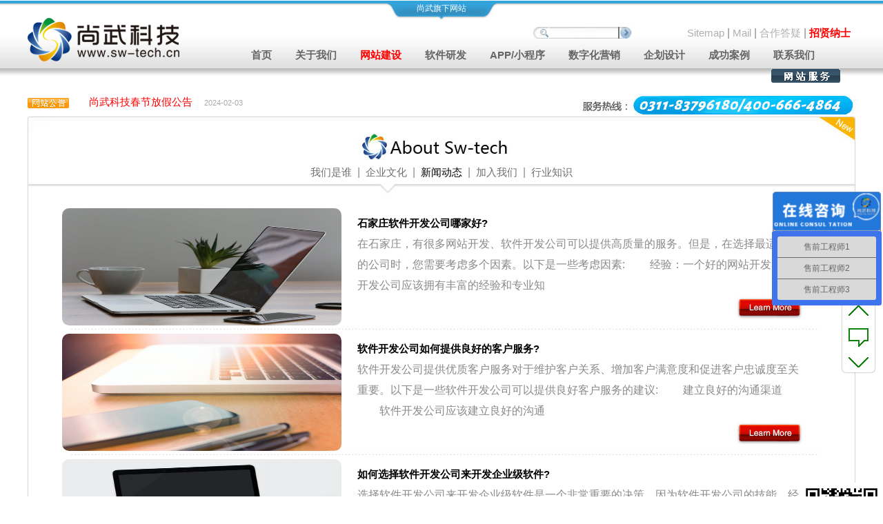

--- FILE ---
content_type: text/html
request_url: https://www.sw-tech.cn/html/list_190_14.html
body_size: 19890
content:
<!DOCTYPE HTML PUBLIC "-//W3C//DTD HTML 4.01 Transitional//EN" "http://www.w3c.org/TR/1999/REC-html401-19991224/loose.dtd">

<HTML><HEAD>
<META http-equiv=Content-Type content="text/html; charset=utf-8">

<TITLE>新闻动态-石家庄网站建设_石家庄软件开发_石家庄网站开发_石家庄做网站_石家庄建网站-尚武科技</TITLE>
<META name="description" content="尚武科技是品牌化,综合化网络服务提供商,河北省科技类中小企业.主要面向京津冀提供网站开发,网站建设,网站优化,软件开发服务,其中尚武科技自主开发的SWCMS,SWSHOP等产品达到了国内先进水平,力求以卓越的产品品质可靠的售后服务打造石家庄网站建设专业品牌.请关注新闻动态">
<META name="keywords" content="石家庄网站建设,网站开发,网站设计,网站制作,新闻动态">

<META content=石家庄网页设计 name=author>
<META content=尚武科技 name=Copyright>
<META content=all name=robots>
<LINK href="/img/gywm/main.css" type=text/css rel=stylesheet>
<LINK href="http://www.sw-tech.cn/favicon.ico" type=image/x-icon rel="shortcut icon">
<script src="/facefiles/jquery-1.2.2.pack.js" type="text/javascript"></script>
<link href="/facefiles/facebox.css" media="screen" rel="stylesheet" type="text/css" />
<script src="/facefiles/facebox.js" type="text/javascript"></script>
<script type="text/javascript"> 
    jQuery(document).ready(function($) {
      $('a[rel*=facebox]').facebox() 
    })
</script>
<script type="text/javascript">
 //<![CDATA[
 var tips; var theTop = 113/*这是默认高度,越大越往下*/; var old = theTop;
 function initFloatTips() {
 tips = document.getElementById('floatTips');
 moveTips();
 };
 function moveTips() {
 var tt=50;
 if (window.innerHeight) {
     pos = window.pageYOffset
 }
 else if (document.documentElement && document.documentElement.scrollTop) {
     pos = document.documentElement.scrollTop
 }
 else if (document.body) {
     pos = document.body.scrollTop;
 }
 pos=pos-tips.offsetTop+theTop;
 pos=tips.offsetTop+pos/10;
 if (pos < theTop) pos = theTop;
 if (pos != old) {
     tips.style.top = pos+"px";
     tt=10;
 }
 old = pos;
 setTimeout(moveTips,tt);
 }
 //!］>
 </script>
<style type="text/css">
 #floatTips{
 position:absolute;
 padding:3px;
 top:130px;
 width:99px;
 height:260px;
 background:url(/img/bg1103.jpg) no-repeat;
 color:white;
 z-index:99999999;
 padding-top:60px;
 padding-left:10px;
 line-height:25px;
 }
 #floatTips a{text-decoration:none; font-size:14px; color:#FFFFFF; font-weight:bold}
 </style>
<script language="JavaScript">
function marleft(){
var llq=screen.width;
var kb=(screen.width-990)/2;
var mleft=llq-kb-20;
mleft=mleft+"px"
document.getElementById("floatTips").style.left=mleft;
}
</script>
<style type="text/css">
*{padding:0;margin:0 auto;}

.go{width:47px;height:106px;background-color:#FFF;position:fixed;_position:absolute;_top:expression(eval(document.documentElement.scrollTop+document.documentElement.clientHeight-this.offsetHeight-(parseInt(this.currentStyle.marginTop,10)||200)-(parseInt(this.currentStyle.marginBottom,10)||0)));right:12px;bottom:25%;border-radius:5px;box-shadow:0 0 2px #6E6E6E}
.go a{background:url(/images/a.png) no-repeat;display:block;text-indent:999em;width:37px;margin:5px;border:0;overflow:hidden;float:left}
.go .top{background-position:0 -33px;height:22px}
.go .feedback{background-position:0 -54px;height:32px}
.go .bottom{background-position:0 -88px;height:22px}
.go .top:hover{background-position:-38px -33px}
.go .feedback:hover{background-position:-38px -54px}
.go .bottom:hover{background-position:-38px -88px}
</style>
<script>
var _hmt = _hmt || [];
(function() {
  var hm = document.createElement("script");
  hm.src = "https://hm.baidu.com/hm.js?198642540d02869e18298da08759eb5c";
  var s = document.getElementsByTagName("script")[0]; 
  s.parentNode.insertBefore(hm, s);
})();
</script>
<STYLE type=text/css>.STYLE1 {
	COLOR: #0090c7
}
.STYLE2 {
	COLOR: #7d7d7d
}#lay_child_menu5{width:500px;}
</STYLE>

<META content="MSHTML 6.00.2900.5848" name=GENERATOR></HEAD>
<BODY  onLoad="initFloatTips();marleft()">
<!--<div id="floatTips">
 <a href="/html/ymzc.html" >1.域名注册</a><br>
 <a href="/html/xnzj.html" >2.虚拟主机</a><br>
 <a href="/html/qyyx.html" >3.企业邮局</a><br>
 <a href="/html/wzjs.html" >4.网站建设</a><br>
 <a href="/html/360view.html" >5.360°全景</a><br>
 <a href="/html/tel400.html" >6.400电话</a><br>
 <a href="/html/sms.html" >7.短信平台</a>
</div>-->
<div style="z-index: 10000; position: fixed; WIDTH: 130px; HEIGHT: 144px; TOp: 700px; RIGHT: 0px;margin-right: -10px;">
    <img src="/img/getqrcode.jpg" width="120px" />
   </div> 
   <link rel="shortcut icon" href="http://www.sw-tech.cn/favicon.ico" /> 
   <!-- //先载入jquery --> 
   <script type="text/javascript" src="/jquery.js"></script> 
   <!-- //再载入lazyload --> 
   <script type="text/javascript" src="/jquery.lazyload.js"></script> 
   <script type="text/javascript">
     jQuery(document).ready(
     function($){
     $("img").lazyload({
          placeholder : "/grey.gif", //加载图片前的占位图片
          effect      : "fadeIn" //加载图片使用的效果(淡入)
     });
     });
     </script> 
   <style type="text/css">
     a { FONT-SIZE: 15px !important; COLOR: #696969; TEXT-DECORaTION: none }
     .QQbox {
          RIGHT: 0px; width: 178px; position: absolute; top: 200px
     }
     #divQQbox{
         top: 200px
     }
     .QQbox .press {
         RIGHT: 0px; width: 33px; CURSOR: pointer; BORDER-TOp-style: none; BORDER-RIGHT-style: none; BORDER-LEFT-style: none; position:
     absolute; HEIGHT: 160px; BORDER-BOTTOM-style: none
     }
     .QQbox .Qlist {
         background: url(/images/qq/qq_listbg.gif) repeat-y -155px 0px; LEFT: 0px; width: 145px; position: absolute
     }
     .QQbox .Qlist .t {
         FONT-SIZE: 1px; float: right; width: 145px; HEIGHT: 6px
     }
     .QQbox .Qlist .b {
         FONT-SIZE: 1px; float: right; width: 145px; HEIGHT: 6px
     }
     .QQbox .Qlist .t {
         background: url(/images/qq/qq_listbg.gif) no-repeat left 50%
     }
     .QQbox .Qlist .b {
         background: url(/images/qq/qq_listbg.gif) no-repeat right 50%
     }
     .QQbox .Qlist .con {
         background: #fff; MaRGIN: 0px auto; width: 90%
     }
     .QQbox .Qlist .con H2 {
         BORDER-RIGHT: #3a708d 1px solid; BORDER-top: #3a708d 1px solid; background: url(/images/qq/qq_listbg.gif) repeat-y 
 -163px
     0px; FONT: bold 12px/22px "宋体"; BORDER-LEFT: #3a708d
     1px solid; COLOR: #fff; BORDER-BOTTOM: #3a708d 1px solid; HEIGHT: 22px; TEXT-aliGN: center
     }
     .QQbox .Qlist .con ul {
     }
     .QQbox .Qlist .con ul li {
         paDDING-RIGHT: 0px; paDDING-LEFT: 8px; background: #ffffff; paDDING-BOTTOM: 0px; paDDING-top: 5px; HEIGHT: 20px
     }
     .QQbox .Qlist .con ul li.odd {
         background: #fff
     }
     </style> 
   <script>
     document.write("<div class='QQbox' id='divQQbox' >");
     document.write("<div class='Qlist' id='divOnline' onmouseout='hideMsgBox(event);' style='display : none;'>");
     document.write("<div class='t'></div>");
     document.write("<div class='con'>");
     document.write("<h2>在线客服</h2>");
     document.write("<ul>");
     document.write("<li class=odd><a href='http://wpa.qq.com/msgrd?v=3&uin=1756486192&site=qq&menu=yes' target='_blank'><img src='
     http://wpa.qq.com/pa?p=1:2920427581:4'  border='0' alt='QQ' />售前咨询</a></li>");
     document.write("<li class=odd><a href='http://wpa.qq.com/msgrd?v=3&uin=1756486192&site=qq&menu=yes' target='_blank'><img src='
     http://wpa.qq.com/pa?p=1:1271247048:4'  border='0' alt='QQ' />售前咨询</a></li>");
     document.write("<li class=odd><a href='http://wpa.qq.com/msgrd?v=3&amp;uin=894689574&amp;site=qq&amp;menu=yes' target='_blank'><img 
 src='
     http://wpa.qq.com/pa?p=1:894689574:4'  border='0' alt='QQ' />技术支持</a></li>");
     document.write("<li class=odd><a href='http://wpa.qq.com/msgrd?v=3&amp;uin=1296180296&amp;site=qq&amp;menu=yes' target='_blank'><img 
 src='
     http://wpa.qq.com/pa?p=1:1296180296:4'  border='0' alt='QQ'/>美工支持</a></li>");
     document.write("<li><a href='http://wpa.qq.com/msgrd?v=3&amp;uin=894689574&amp;site=qq&amp;menu=yes' target='_blank'><img src='
     http://wpa.qq.com/pa?p=1:894689574:4'  border='0' alt='QQ' />售后服务</a><br></li>");
     document.write("<li style='height:10px;'></li>");
     document.write("</ul>");
     document.write("</div>");
     document.write("<div class='b'></div>");
     document.write("</div>");
     document.write("<div id='divMenu' onmouseover='OnlineOver();'><img src='/images/qq/qq_1.png' class='press' alt='QQ客服热线'>
 </div>");
     document.write("</div>");
     //<![CDaTa[
     var tips1; var theTop = 113/*这是默认高度,越大越往下*/; var old = theTop;
     function initFloatTips1() {
     tips1 = document.getElementById('divQQbox');
     moveTips1();
     };
     function moveTips1() {
     var tt=55;
     if (window.innerHeight) {
     pos = window.pageYOffset
     }
     else if (document.documentElement && document.documentElement.scrollTop) {
     pos = document.documentElement.scrollTop
     }
     else if (document.body) {
     pos = document.body.scrollTop;
     }
     pos=pos-tips1.offsetTop+theTop;
     pos=tips1.offsetTop+pos/10;
     if (pos < theTop) pos = theTop;
     if (pos != old) {
     tips1.style.top = pos+"px";
     tt=100;
     //alert(tips.style.top);
     }
     old = pos;
     setTimeout(moveTips1,tt);
     }
     //!]]>
     initFloatTips1();
     function OnlineOver(){
     document.getElementById("divMenu").style.display = "none";
     document.getElementById("divOnline").style.display = "block";
     document.getElementById("divQQbox").style.width = "145px";
     }
     function OnlineOut(){
     document.getElementById("divMenu").style.display = "block";
     document.getElementById("divOnline").style.display = "none";
     }
     function hideMsgBox(theEvent){ //theEvent用来传入事件，Firefox的方式
     　 if (theEvent){
     　 var browser=navigator.useragent; //取得浏览器属性
     　 if (browser.indexOf("Firefox")>0){ //如果是Firefox
     　　 if (document.getElementById('divOnline').contains(theEvent.relatedTarget)) { //如果是子元素
     　　 return; //结束函式
     }
     }
     if (browser.indexOf("MSIE")>0){ //如果是IE
     if (document.getElementById('divOnline').contains(event.toElement)) { //如果是子元素
     return; //结束函式
     }
     }
     }document.getElementById("divMenu").style.display = "block";
     document.getElementById("divOnline").style.display = "none";
     }
     </script> 
   <style type="text/css">
     .style1 {
         COLOR: #0090c7
     }
     .style2 {
         COLOR: #7d7d7d
     }
     #personal_news_middle {
         float: left; width: 468px
     }
     #personal_news_middle div {
         float: left; MaRGIN-LEFT: 10px; OVERFLOW: hidden; width: 460px; HEIGHT: 27px; TEXT-aliGN: left
     }
     #personal_news_middle span {
         liNE-HEIGHT: 27px
     }
     #personal_news_right {
         float: left; width: 115px; paDDING-top: 5px
     }
     #personal_news_middle span {
         paDDING-LEFT: 5px
     }
     .font_black {
         COLOR: #000000
     }
     .font_black1 {
         COLOR: #828282
     }
     a {
         FONT-SIZE: 14px;
         COLOR: #696969;
         TEXT-DECORaTION: none;
     }
     a.font_black:link {
         COLOR: #000000
     }
     a.font_black:hover {
         COLOR: #000000
     }
     a.font_black:active {
         COLOR: #000000
     }
     a.font_black:visited {
         COLOR: #000000
     }
     .font_grey_rq {
         FONT-SIZE: 11px; COLOR: #a8a8a8
     }
     .font_red {
         COLOR: #FF0000
     }
     a.font_red:link {
         COLOR: #FF0000
     }
     a.font_red:hover {
         COLOR: #FF0000
     }
     a.font_red:active {
         COLOR: #FF0000
     }
     a.font_red:visited {
         COLOR: #FF0000
     }
     #NewsBar {
         CLEaR: both; background: url(/img/newsbarbg.gif) no-repeat; width: 983px; HEIGHT: 45px
     }
     #leftTitls {
         paDDING-LEFT: 13px; float: left; width: 153px; COLOR: #000; liNE-HEIGHT: 14px; paDDING-top: 13px; HEIGHT: 14px; TEXT-aliGN: left
     }
     .IndexNewsMore {
         paDDING-RIGHT: 20px; float: right; width: 60px; paDDING-top: 10px
     }
     #rightTitls {
         float: right; width: 200px; position: relative; TEXT-aliGN: right
     }
     #rightTitls ul {
         paDDING-RIGHT: 0px; paDDING-LEFT: 0px; paDDING-BOTTOM: 0px; MaRGIN: 0px; paDDING-top: 0px; TEXT-aliGN: center
     }
     #rightTitls li {
         float: left; MaRGIN: 6px 5px 0px 0px; width: 50px; CURSOR: pointer; liST-style-TYpE: none; HEIGHT: 38px; TEXT-aliGN: center
     }
     #rightTitls li a {
         display: block; z-index: 10; OVERFLOW: hidden; COLOR: #333333; paDDING-top: 5px; position: relative
     }
     #rightTitls li a:hover {
         display: block; FONT-WEIGHT: bold; FONT-SIZE: 14px; z-index: 10; OVERFLOW: hidden; COLOR: #ffffff; paDDING-top: 5px; position:
     relative
     }
     #rightTitls li a.current {
         display: block; FONT-WEIGHT: bold; FONT-SIZE: 14px; z-index: 10; OVERFLOW: hidden; COLOR: #ffffff; paDDING-top: 5px; position:
     relative
     }
     #rightTitls li.background {
         z-index: 8; background: url(/img/flagbg--.gif) no-repeat; VISIBIliTY: hidden; width: 25px; position: absolute; 
 HEIGHT:
     38px
     }
     #rightTitls li.background .left {
         display: none
     }
     #NewsConts {
         CLEaR: both; width: 980px; height:200px; border-bottom:1px solid #ccc;
     }
     #LeftConts {
         float: left; width: 450px; TEXT-aliGN: left
     }
     #LeftNewpic {
         paDDING-LEFT: 15px; float: left; width: 150px; paDDING-top: 21px
     }
     #LeftNewConts {
         MaRGIN-top: 21px; float: left; MaRGIN-LEFT: 10px; width: 250px
     }
     .b {
         FONT-WEIGHT: bold
     }
     .carygray {
         COLOR: #d1d1d1
     }
     .IndexN1 {
         liNE-HEIGHT: 13px; paDDING-top: 2px; HEIGHT: 13px
     }
     .IndexN2 {
         paDDING-BOTTOM: 13px; COLOR: #999999; liNE-HEIGHT: 15px; paDDING-top: 10px
     }
     .IndexN3 {
         CLEaR: both; width: 10px; liNE-HEIGHT: 12px; HEIGHT: 12px
     }
     .imgmiddle {
         VERTICaL-aliGN: middle
     }
     .imgpb1 {
         paDDING-BOTTOM: 1px
     }
     .readmore {
         FONT-WEIGHT: bold; FONT-SIZE: 10px; COLOR: #bdbdbd; FONT-FaMILY: arial, Helvetica, sans-serif
     }
     #NewsSpear {
         MaRGIN-top: 15px; float: left; width: 5px
     }
     #NewsSpear1 {
         MaRGIN-top: 5px; float: left; width: 130px
     }
     #NewsList {
          float: left; width: 305px; TEXT-aliGN: left; padding-left:0px;
     }
     #NewsList ul {
         MaRGIN-top: 21px; MaRGIN-LEFT: 0px; width: 287px; TEXT-aliGN: left
     }
     #NewsList li {
         CLEaR: both; width: 287px; liST-style-TYpE: none
     }
     #NewsList li div.pic {
         paDDING-RIGHT: 11px; float: left; width: 45px
     }
     #NewsList li div.titls {
         float: left; width: 215px; TEXT-aliGN: left
     }
     #NewsList li div.btitls {
         CLEaR: both; liNE-HEIGHT: 14px; HEIGHT: 14px; TEXT-aliGN: left
     }
     #NewsList li div.stitls {
         CLEaR: both; liNE-HEIGHT: 14px; HEIGHT: 14px; TEXT-aliGN: left
     }
     .IndexNews1page {
         display: block; HEIGHT: 182px
     }
     .IndexNews2page {
         display: none; HEIGHT: 182px
     }
     .IndexNewsSpec {
         CLEaR: both; width: 10px; liNE-HEIGHT: 15px; HEIGHT: 15px
     }
     #top_en {
         MaRGIN: 0px auto; width: 850px; TEXT-aliGN: left
     }
     #top_dir_bg {
         width: 890px; HEIGHT: 34px
     }
     #top_dir_bg ul {
         MaRGIN-top: 5px
     }
     #top_dir_bg img {
         MaRGIN-RIGHT: 5px
     }
     .li_showhide_grey {
          COLOR: #454545;  liST-style-TYpE: none; line-height:25px;
     }
     .span_blue_jt {
         FONT-WEIGHT: bold; FONT-SIZE: 12px; MaRGIN-LEFT: 25px; COLOR: #0182c3; MaRGIN-RIGHT: 10px
     }
     .a_grey {
         COLOR: #a7a7a7
     }
     .a_grey2 {
         COLOR: #454545
     }
     a.a_grey2:link {
         COLOR: #454545
     }
     a.a_grey2:hover {
         COLOR: #454545
     }
     a.a_grey2:active {
         COLOR: #454545
     }
     a.a_grey2:visited {
         COLOR: #454545
     }
     #lay_showhide_pic {
         float: right; MaRGIN: 5px 5px 5px auto; width: 141px; TEXT-aliGN: right
     }
     #lay_showhide_pic img {
         MaRGIN-top: 5px
     }
     .span_boder_menu {
         paDDING-RIGHT: 28px;MaRGIN-top: 5px; paDDING-LEFT: 26px; FONT-WEIGHT: bold; FONT-SIZE: 13px; background: #ffffff; border: 
 #cacaca 1px
     solid;border-bottom:none; COLOR: #0182c3; liNE-HEIGHT:
     24px; WHITE-SpaCE: nowrap; HEIGHT: 27px;
     }
     .font_blue31 {
         COLOR: #0182c3
     }
     a.font_blue31:link {
         COLOR: #0182c3
     }
     a.font_blue31:hover {
         COLOR: #c09914; TEXT-DECORaTION: underline
     }
     a.font_blue31:active {
         COLOR: #c09914; TEXT-DECORaTION: underline
     }
     a.font_blue31:visited {
         COLOR: #0182c3
     }
     .span_menu_font_white {
         paDDING-RIGHT: 8px; paDDING-LEFT: 26px; FONT-WEIGHT: bold; FONT-SIZE: 14px; COLOR: #ffffff; liNE-HEIGHT: 30px; HEIGHT: 30px;
     }
     .span_menu_noboder {
         paDDING-RIGHT: 8px; paDDING-LEFT: 26px; FONT-WEIGHT: bold; FONT-SIZE: 15px; COLOR: #656565; liNE-HEIGHT: 30px; WHITE-SpaCE: 
 nowrap;
     HEIGHT: 30px
     }
     .span_menu_noboder a{color: #656565}
     .span_menu_noboder a:hover{color: #0182C3}
     .span_menu_noboder a:link {color: #656565}
     #lay_menu_right {
         float: right; width: 100px; MaRGIN-RIGHT: 5px
     }
     #lay_sign {
         width: 100px; TEXT-aliGN: left; padding-top:5px
     }
     #lay_sign H1 {
         FONT-WEIGHT: bold; FONT-SIZE: 18px; MaRGIN: 15px; COLOR: #ffffff
     }
     #lay_sign p {
         MaRGIN: 5px auto 2px 8px
     }
     .p_black {
         paDDING-LEFT: 15px; FONT-WEIGHT: bold; FONT-SIZE: 14px; COLOR: #000000; liNE-HEIGHT: 30px
     }
     #lay_sign ul {
         MaRGIN-top: 5px; MaRGIN-LEFT: 20px; COLOR: #a7a7a7; HEIGHT: 25px
     }
     .span_left {
         paDDING-LEFT: 15px; float: left
     }
     .span_left {
         paDDING-LEFT: 10px; float: left; COLOR: #a7a7a7; liNE-HEIGHT: 15px; MaRGIN-RIGHT: 30px; liST-style-TYpE: none
     }
     .span_middle {
         paDDING-LEFT: 10px; float: left; COLOR: #a7a7a7; liNE-HEIGHT: 15px; liST-style-TYpE: none
     }
     .span_right {
         paDDING-RIGHT: 5px; float: right
     }
     .span_right {
         paDDING-LEFT: 10px; float: right; COLOR: #a7a7a7; liNE-HEIGHT: 15px; MaRGIN-RIGHT: 10px; liST-style-TYpE: none
     }
     ul {
         BORDER-RIGHT: 0px; paDDING-RIGHT: 0px; BORDER-top: 0px; paDDING-LEFT: 0px; paDDING-BOTTOM: 0px; MaRGIN: 0px; BORDER-LEFT: 0px;
     paDDING-top: 0px; BORDER-BOTTOM: 0px
     }
     </style> 
   <!-- 顶部收缩代码 开始 --> 
   <div class="tog_contact"> 
    <div class="t_con_box"> 
     <div class="drift_left"> 
      <p><img src="/img/topclick/top_logo.gif" /></p> 
      <p class="f-yh">尚武科技——负责任的企业公民</p> 
 
      <div class="clear"></div> 
      <p></p> 
     </div> 
     <div class="phone"> 
      <dl class="svqx"> 
       <dd> 
        <div>
         <a class="a1" href="http://www.sw-tech.cn/" target="_blank" title="尚武科技">SW-TECH<br /> <strong style="font-size: 19px;">主 
 站</strong></a>
        </div> 
       </dd> 
       <dd> 
        <div>
         <a class="a7" href="http://www.swootech.com/" target="_blank" title="尚app" rel="nofollow">SW-TECH<br /> <strong style="font-
 size: 19px;">尚app</strong></a>
        </div> 
       </dd> 
       <dd> 
        <div>
         <a class="a3" href="https://www.spinpai.com/" target="_blank" title="尚品牌" rel="nofollow">SW-TECH<br /> <strong style="font-
 size: 19px;">尚品牌</strong></a>
        </div> 
       </dd> 
       <dd> 
        <div>
         <a class="a2" href="https://www.reyxin.com/" target="_blank" title="睿新" rel="nofollow">SW-TECH<br /> <strong style="font-size: 
 19px;">睿 新</strong></a>
        </div> 
       </dd> 
 
      </dl> 
      <dl class="zxkff"> 
       <dd style="width:204px;"> 
        <div>
         <img src="/img/topclick/icon_phone.gif" alt="电话" /> 
         <h3 class="f-yh">电话咨询</h3> 
         <span>pHONE CONSulTING</span>
        </div> 
        <p>0311-83796180</p> 
       </dd> 
       <dd> 
        <div>
         <img src="/img/topclick/icon_consult.gif" class="consult_img" alt="QQ" /> 
         <h3 class="f-yh">在线咨询</h3> 
         <span>ONliNE CONSulTING</span>
        </div> 
        <a href="https://affim.baidu.com/unique_2925330/chat?siteId=10439675&userId=2925330&siteToken=198642540d02869e18298da08759eb5c" class="online bdsq" target="_blank"><q 
 style="letter-spacing: -2px;" class="f-yh">百度商桥 </q></a>
      
       </dd> 
       
      </dl> 
     </div> 
     <div class="map">
      <img src="/img/topclick/map.gif" alt="科技以人为本" />
     </div> 
    </div> 
   </div>
   <div class="tog png" id="tog">
    <span class="png">尚武旗下网站</span>
   </div> 
   <!-- 顶部收缩代码 结束 --> 
   <link href="/img/topclick/resetk.css" rel="stylesheet" type="text/css" /> 
   <!--link href="/img/topclick/resetk.css" rel="stylesheet" type="text/css"--> 
   <script type="text/javascript" src="/img/topclick/lrtk.js"></script> 
   <table border="0" cellspacing="0" cellpadding="0" width="100%"> 
    <tbody>
     <tr> 
      <td>
       <table style="margin:0 auto;" border="0" cellspacing="0" cellpadding="0" width="1200" align="center"> 
        <tbody> 
         <tr> 
          <td onmousemove="tochangebg(-1)" valign="top" width="200"><a href="/" name="gotop" style=""><img style="margin-top:-15px;" 
 alt="尚武科技" src="/img/logo.png" width="220" /></a></td> 
          <td width="780">
           <table border="0" cellspacing="0" cellpadding="0" width="100%"> 
            <tbody> 
             <tr> 
              <td onmousemove="tochangebg(-1)" style="liNE-HEIGHT: 14px; paDDING-RIGHT: 5px; COLOR: #c8c8c8" height="35" valign="bottom" 
 align="right">
               <table align="right"> 
                <tbody> 
                 <tr> 
                  <td style="line-height:15px;" align="right" width="300" height="16"><input name="m" value="1" type="hidden" />
                   <table width="132" border="0" align="center" cellspacing="0" cellpadding="0"> 
                    <form id="SearchForm" name="SearchForm" method="get" action="/plus/sousuo/"></form> 
                    <tbody>
                     <tr> 
                      <input name="m" value="1" type="hidden" /> 
                      <td align="left" cellspacing="0" cellpadding="0" border="0" style="line-height:12px;"><img style="min-
     width:22px; height:17px;" height="17" src="/img/s1.jpg" alt="搜索图标" /></td> 
                      <td align="left" style="BORDER-RIGHT: 0px; paDDING-RIGHT: 0px; BORDER-top: 0px; paDDING-LEFT: 0px; paDDING-
     BOTTOM: 0px; MaRGIN: 0px; BORDER-LEFT: 0px; paDDING-top:
     0px; BORDER-BOTTOM: 0px"><input style=" font-size:13px; width:100px; background:url(/img/s2.jpg);height:17px; BORDER-
 RIGHT: 0px;
     paDDING-RIGHT: 0px; BORDER-top: 0px; paDDING-LEFT: 0px;
     paDDING-BOTTOM: 0px;  BORDER-LEFT: 0px;paDDING-top: 0px; BORDER-BOTTOM: 0px " name="Key" type="text" onfocus="this.select();" />
 </td> 
                      <td align="left" cellspacing="0" cellpadding="0" border="0" style="line-height:12px;"><input style="BORDER-
     RIGHT: 0px; paDDING-RIGHT: 0px; BORDER-top: 0px; paDDING-LEFT:
     0px; paDDING-BOTTOM: 0px; MaRGIN: 0px; BORDER-LEFT: 0px; paDDING-top: 0px; BORDER-BOTTOM: 0px; height:17px" type="image" src="
     /img/s3.jpg" alt="右键小图标" name="Submit1" /></td> 
                     </tr>  
                    </tbody>
                   </table></td> 
                  <td align="left"> 
                   <!--a class="top2" href="/">Home</a> <span>|</span--> <a class="top2" href="
 /html/sitemap.html">Sitemap</a> <span>|</span> <a class="top2" href="/html/mail.html">Mail</a> <span>|</span> <a 
 class="top2" href="/html/dy.html">合作答疑</a> <span>|</span> 
                   <!--a class="top2" href="/blog2">尚武成长</a> <span>|</span--> <a class="top2" href="/html/jrwm.html" 
 style="color:red;font-weight:bold;">招贤纳士</a></td> 
                 </tr> 
                </tbody> 
               </table></td> 
             </tr> 
             <tr>
              <td height="34" valign="center"> 
               <div id="top_en"> 
                <script type="text/javascript">
         var curnode=9;
         var curxz=1;
             function tochangebg(index)
             {
                 for(var i =0; i < curnode+1; i++)
                 {
                     var objlay=eval('lay_child_menu'+ i);
                     var objimg=eval('img_menu'+ i);
                     if(i != 0)
                     {var objlay2=eval('lay_child_span'+i);}
                     if(i == index)
                     {
                         objlay.style.display='inline';
                         if(i != 0){objlay2.style.display='inline';}
                         else{objimg.style.display='none';}
                     }
                     else
                     {
                         objlay.style.display='none';
                         if(i != 0){objlay2.style.display='none';}
                         else{objimg.style.display='inline';}
                     }
                 }
             }
             function changewz()
             {
                 var CurUrl = document.URL;
                 var s = CurUrl.indexOf("ft.");
                 if (s < 0) {
                     // 如果是在简体版页面则显示进入繁体版的链接
                     document.write("<a href='ht"+"tp://ft.sdb.com.cn' target='_blank'>繁体</a>");
                 } else {
                     // 如果是在繁体版页面则显示进入简体版的链接
                     document.write("<a href='ht"+"tp://www.sdb.com.cn' target='_blank'>简体</a>");
                 }
             }
             function tochangefont()
             {
                 if(document.searchForm.queryString.value=='Keyword')
                 {
                     document.searchForm.queryString.value="";
                 }
             }
             function toSearch()
             {
                 if (document.searchForm.queryString.value == "")
                 {
                     alert("please enter keyword！");
                     document.searchForm.queryString.focus();
                     return false;
                 }
                 return true;
             }
             function changecolor1()
             {
             for(var i =1; i < curnode+1; i++)
             {
               var obj=eval('font_'+ i);
              obj.style.color='#c09914';
              obj.style.color='#c09914';
             }
             }
             function changecolor2()
             {
              for(var i =1; i < curnode+1; i++)
             {
               var obj=eval('font_'+ i);
              obj.style.color='#0182c3';
              obj.style.color='#0182c3';
              }
             }
             </script> 
                <div onmousemove="javascript:tochangebg(-1)" id="lay_top"> 
                </div> 
                <div id="top_dir_bg" style="background: url(/website/frame/decoration/english/images/top_dirbg.gif)"> 
                 <style>
       #lay_child_menu1, #lay_child_menu5, #lay_child_menu6 {BORDER: #cacaca 0px solid;DISpLaY: none;pOSITION: absolute;TOp: 32px;WIDTH: 
 0px;Z-
     INDEX: 0;}
       #lay_child_menu7, #lay_child_menu2, #lay_child_menu3, #lay_child_menu4, #lay_child_menu5,#lay_child_menu9 {BORDER: #cacaca 1px 
 solid;DISpLaY: none;pOSITION:
     absolute;TOp:
     32px;}
       #lay_child_menu7 {WIDTH:510px;}
       #lay_child_menu9 {WIDTH:510px;}
       #lay_child_menu2 {WIDTH:590px;}
       #lay_child_menu3 {WIDTH:530px;}
       #lay_child_span5 {WIDTH:108px;}
 
       #lay_child_menu4 {WIDTH:490px;}
   #lay_child_menu5 {WIDTH:560px;}
       #lay_child_menu0 {DISpLaY: none;z-index: 2;WIDTH: 100px;pOSITION: absolute;TOp: 30px;HEIGHT: 250px;}
       #top_dir_bg .p_black{background: url(/img/sign_botton_bg.gif) no-repeat; HEIGHT: 28px;}
       
 #lay_child_span1,#lay_child_span2,#lay_child_span3,#lay_child_span4,#lay_child_span5,#lay_child_span6,#lay_child_span7,#lay_child_span9{
 DISpLaY: none; Z-
     INDEX: 2; pOSITION: absolute; TOp: 0px; HEIGHT: 27px;}
       </style> 
                 <div style="float: left"> 
                  <div id="lay_child_menu1"> 
                   <div id="lay_showhide_pic" style="margin-top: 5px; float: right"></div> 
                  </div> 
                  <div id="lay_child_span1"></div> 
                  <span class="span_menu_noboder" onmousemove="tochangebg(1)" id="span_menu1"><a style="FONT-SIZE: 14px;  text-
 decoration:none" href="/" title="尚武科技首页">首页</a></span>
                  <span id="img_menu1"> </span>
                 </div> 
                 <div style="float: left;position: relative;z-index: 100;"> 
                  <div id="lay_child_menu7" style="background: url(/img/top_child_bg.gif) repeat-x left bottom;"> 
                   <ul style="float: left"> 
                    <li class="li_showhide_grey"><span class="span_blue_jt">&gt;</span><a class="a_grey2" href="
 /html/gywm.html" title="关于尚武科技
     网站建设">关于我们 aboutus</a></li> 
                    <li class="li_showhide_grey"><span class="span_blue_jt">&gt;</span><a href="/html/qywh.html" title="石家
 庄网站建设_尚武科技企
     业文化">企业文化 Culture</a></li> 
                    <li class="li_showhide_grey"><span class="span_blue_jt">&gt;</span><a class="a_grey2" href="
 /html/jrwm.html" title="加入尚武科技
     网站制作">加入我们 Join Us</a> </li> 
                    <li class="li_showhide_grey"><span class="span_blue_jt">&gt;</span><a class="a_grey2" href="
 /html/list_54.html" title="尚武科技
     网站开发_新闻动态">新闻动态 News</a></li> 
                    <li class="li_showhide_grey"> <a class="a_grey2" href="/html/list_62.html" title="尚武科技网站开发_新闻动态" style=" 
 margin-left:32px;"><span style="font-weight:bold;COLOR:
     #0182c3;font-size:18px; margin-right: 5px;">&middot;</span>新闻中心</a> <a class="a_grey2" href="/html/list_63.html" title="尚武科技
 网站开发_新闻动态" style=" margin-left: 5px;"><span style="font-weight:bold;COLOR:
     #0182c3;font-size:18px; margin-right: 5px;">&middot;</span>网站公告</a> <a class="a_grey2" href="/html/list_190.html" title="尚武科技
 网站开发_新闻动态" style="  margin-left: 5px;"><span style="font-weight:bold;COLOR: #0182c3;font-size:18px; margin-right: 5px;">&middot;</span>软件开发要点</a> </li> 
                    <li class="li_showhide_grey"><span class="span_blue_jt">&gt;</span><a class="a_grey2" href="
 /html/list_69.html" title="尚武科技
     网站建设_行业知识">行业知识 Knowledge</a> </li> 
                   </ul> 
                   <div id="lay_showhide_pic" style="margin-top: 5px; float: right">
                    <img src="/img/a1.jpg" />
                   </div> 
                  </div> 
                  <div id="lay_child_span7"> 
                   <p class="span_boder_menu"><a class="font_blue31" onmousemove="changecolor1()" id="font_2" onmouseout="changecolor2()" 
 href="/html/gywm.html" title="关于尚武科技网站建设">关于我们</a> </p> 
                  </div> 
                  <span class="span_menu_noboder" onmousemove="tochangebg(7)" id="span_menu7">关于我们</span>
                  <span id="img_menu7"></span>
                 </div> 
                 <div style="float: left;position: relative;z-index: 100;"> 
                  <div id="lay_child_menu2" style="background:#fff url(/img/top_child_bg.gif) repeat-x left bottom;"> 
                   <ul style="float: left"> 
                     <li class="li_showhide_grey"><span class="span_blue_jt">&gt;</span>
                         <a class="a_grey2" href="/html/wzjsx.html">网站建设导航 Website 
 Navigation</a>
                     </li>
                     
                     <li class="li_showhide_grey"><span class="span_blue_jt">&gt;</span>
                         <a class="a_grey2" href="http://swmob.com/">HTML5全平台自适应网站 <em>(推荐)</em>The 
 adaptive</a>
                     </li>
                     <li class="li_showhide_grey"><span class="span_blue_jt">&gt;</span>
                         <a class="a_grey2" href="/zt/swzt/">营销型企业网站 Marketing company website</a>
                     </li>

                    <li class="li_showhide_grey"><span class="span_blue_jt">&gt;</span><a class="a_grey2" href="/html/zfwz.html">政府及事业单位网站系统 Government and business units</a> </li> 
                    <li class="li_showhide_grey"><span class="span_blue_jt">&gt;</span><a class="a_grey2" href="/html/mhwz.html">门户型网站建设 The portal</a> </li> 
                    <li class="li_showhide_grey"><span class="span_blue_jt">&gt;</span><a class="a_grey2" href="/html/scwz.html">商城网站建设 The Mall</a> </li> 
                   </ul> 
                   <div id="lay_showhide_pic" style="margin-top: 5px; float: right">
                    <img src="/img/a2.jpg" />
                   </div> 
                  </div> 
                  <div id="lay_child_span2"> 
                   <p class="span_boder_menu"><a class="font_red" onmousemove="changecolor1()" id="font_2" onmouseout="changecolor2()" 
 href="
     /html/wzjsx.html" title="尚武科技网站建设">网站建设</a> </p> 
                  </div> 
                  <span style="color:#F00" class="span_menu_noboder" onmousemove="tochangebg(2)" id="span_menu2">网站建设</span>
                  <span id="img_menu2"></span>
                 </div> 
                 <div style="float: left;position: relative;z-index: 100;"> 
                  <div id="lay_child_menu3" style="background: url(/img/top_child_bg.gif) repeat-x left bottom;"> 
                   <ul style="float: left"> 
                    <li class="li_showhide_grey"><span class="span_blue_jt">&gt;</span><a class="a_grey2" href="
 /html/rjyfx.html">软件研发导航 Software development Nav</a></li> 
                    
 
 
                    <li class="li_showhide_grey"><span class="span_blue_jt">&gt;</span><a class="a_grey2" href="/zt/swztwxyx/" 
 target="_blank">微信二次 开发 WeChat secondary development</a></li> 
                    <li class="li_showhide_grey"><span class="span_blue_jt">&gt;</span><a class="a_grey2" href="
 /html/cmsxt.html">CMS系统 CMS System</a></li> 
                    <li class="li_showhide_grey"><span class="span_blue_jt">&gt;</span><a class="a_grey2" href="
 /html/oa.html">Oa系统 Oa System</a> </li> 
                    <li class="li_showhide_grey"><span class="span_blue_jt">&gt;</span><a class="a_grey2" href="
 /html/erpxt.html">ERp系统 ERp System</a></li> 
                    <li class="li_showhide_grey"><span class="span_blue_jt">&gt;</span><a class="a_grey2" href="
 /html/cpmxt.html">CRM系统 CRM System</a></li> 
                   </ul> 
                   <div id="lay_showhide_pic" style="margin-top: 5px; float: right">
                    <img src="/img/a3.jpg" />
                   </div> 
                  </div> 
                  <div id="lay_child_span3"> 
                   <p class="span_boder_menu"><a class="font_blue31" onmousemove="changecolor1()" id="font_3" onmouseout="changecolor2()" 
 href="/html/rjyfx.html" title="尚武科技_网站开发">软件研发</a> </p> 
                  </div> 
                  <span class="span_menu_noboder" onmousemove="tochangebg(3)" id="span_menu3">软件研发</span> 
                  <span id="img_menu3"></span> 
                 </div> 
                 <div style="float: left;position: relative;Z-INDEX: 100;"> 
                  <div id="lay_child_menu9" style="background: url(/img/top_child_bg.gif) repeat-x left bottom;"> 
                   <ul style="float: left"> 
                     <li class="li_showhide_grey"><span class="span_blue_jt">&gt;</span>
                         <a class="a_grey2" href="/zt/swapp/">APP Application</a>
                     </li>
                     <li class="li_showhide_grey"><span class="span_blue_jt">&gt;</span>
                         <a class="a_grey2" href="/zt/xcx/">小程序 Wechat Mini Program</a>
                     </li>
                   </ul> 
                   <!--<div id="lay_showhide_pic" style="margin-top: 5px; float: right"><img src="/img/a3.jpg"></div>--> 
                  </div> 
                  <div id="lay_child_span9"> 
                   <p class="span_boder_menu"><a class="font_blue31" onmousemove="changecolor1()" id="font_9" onmouseout="changecolor2()" 
 href="/html/rjyfx.html" title="尚武科技_APP/小程序">APP/小程序</a> </p> 
                  </div> 
                  <span class="span_menu_noboder" onmousemove="tochangebg(9)" id="span_menu3">APP/小程序</span> 
                  <span id="img_menu9"></span> 
                 </div> 
                 <div style="float: left;position: relative;z-index: 100;"> 
                  <div id="lay_child_menu4" style="background: url(/img/top_child_bg.gif) repeat-x left bottom;"> 
                   <ul style="float: left"> 
                     <li class="li_showhide_grey"><span class="span_blue_jt">&gt;</span>
                         <a class="a_grey2" href="/zt/swztzhtg/">网站综合推广Website promotion</a>
                     </li>
                      <li class="li_showhide_grey"><span class="span_blue_jt">&gt;</span>
                         <a class="a_grey2" href="/zt/swztwxyx/">微信营销Wechat marketin</a>
                     </li>
                      <li class="li_showhide_grey"><span class="span_blue_jt">&gt;</span>
                         <a class="a_grey2" href="/zt/swztmtgg/">媒体广告与资源Advertisement</a>
                     </li>
                     <li class="li_showhide_grey"><span class="span_blue_jt">&gt;</span>
                         <a class="a_grey2" href="/zt/swztspyx/">视频与直播营销Video and Livestreaming</a>
                     </li>
       </ul> 
                   <div id="lay_showhide_pic" style="margin-top: 5px; float: right">
                    <img src="/img/a4.jpg" />
                   </div> 
                  </div> 
                  <div id="lay_child_span4"> 
                   <p class="span_boder_menu"> <a class="font_blue31" onmousemove="changecolor1()" id="font_4" 
 onmouseout="changecolor2()" title="尚武科技网站优化" href="/zt/wlyx/index.html">数字化营销</a></p> 
                  </div> 
                  <span class="span_menu_noboder" onmousemove="tochangebg(4)" id="span_menu4">数字化营销</span>
                  <span id="img_menu4"></span>
                 </div> 
                 <div style="float: left;position: relative;z-index: 100;"> 
                  <div id="lay_child_menu5" style="background: url(&quot;/img/top_child_bg.gif&quot;) left bottom repeat-x; display: none;"> 
                   <ul style="float: left"> 
                    <li class="li_showhide_grey"><span class="span_blue_jt">&gt;</span> <a class="a_grey2" href="/zt/shangpinpai/">VI系统设计 VI System Design</a> /li> 
                    <li class="li_showhide_grey"><span class="span_blue_jt">&gt;</span> <a class="a_grey2" href="/zt/shangpinpai/hcpm.html">平面设计 Graphic Artist Designer</a> </li> 
                    <li class="li_showhide_grey"><span class="span_blue_jt">&gt;</span> <a class="a_grey2" href="/zt/shangpinpai/mmch.html">命名/品牌策略 Naming/Brand Strategy</a> </li> 
                    <li class="li_showhide_grey"><span class="span_blue_jt">&gt;</span> <a class="a_grey2" href="/zt/shangpinpai/sywa.html">商业文案撰写 Commercial Copy Writing</a> </li> 
                    <li class="li_showhide_grey"><span class="span_blue_jt">&gt;</span> <a class="a_grey2" href="/zt/shangpinpai/gybz.html">包装设计 Packing Design</a></li> 
                    <li class="li_showhide_grey"><span class="span_blue_jt">&gt;</span> <a class="a_grey2" href="/zt/shangpinpai/kjds.html">空间导视设计 Space Signage Design</a> </li> 
                   </ul> 
                   <div id="lay_showhide_pic" style="margin-top: 5px; float: right">
                    <img src="/img/a5.jpg" />
                   </div> 
                  </div> 
                  <div id="lay_child_span5" style="display: none;"> 
                   <p class="span_boder_menu"> <a class="font_blue31" onmousemove="changecolor1()" id="font_8" 
 onmouseout="changecolor2()" href="/html/qhsj.html" title="尚武科技企划设计">企划设计</a> </p> 
                  </div> 
                  <span onmousemove="tochangebg(5)" id="span_menu5" class="span_menu_noboder">企划设计</span>
                  <span id="img_menu5"></span> 
                 </div> 
                 <div style="float: left;"> 
                  <div id="lay_child_menu8" style="display: none;"> 
                   <div id="lay_showhide_pic" style="margin-top: 5px; float: right"></div> 
                  </div> 
                  <div id="lay_child_span8" style="display: none;"></div> 
                  <span class="span_menu_noboder" onmousemove="tochangebg()" id="span_menu5"> <a style="FONT-SIZE: 14px; text-
 decoration:none" href="/html/list_38.html" title="尚武科技网站建设-成功案例">成功案例</a></span>
                  <span id="img_menu8"></span>
                 </div> 
                 <div style="float: left"> 
                  <div id="lay_child_menu6"> 
                   <div id="lay_showhide_pic" style="margin-top: 5px; float: right"></div> 
                  </div> 
                  <div id="lay_child_span6"> 
                  </div> 
                  <span class="span_menu_noboder" onmousemove="tochangebg(6)" id="span_menu6"><a style="FONT-SIZE: 14px;  text-
 decoration:none" href="/html/lxwm.html" title="联系尚武科技网站建设">联系我们</a> </span>
                  <span id="img_menu6"></span>
                 </div> 
                 <div id="lay_menu_right"> 
                  <div id="lay_sign"> 
                   <div id="lay_child_menu0" style=" background: url(/img/sign_logoin_bg.gif) no-repeat;"> 
                    <p class="p_black"><a class="font_black1" href="/html/mail.html" target="_blank">企业邮局</a> </p> 
                    <p class="p_black"><a class="font_black1" href="/kehu/" target="_blank">客户系统</a> </p> 
                    <p class="p_black"><a class="font_black1" href="/html/ymzc.html" target="_blank">域名注册</a> </p> 
                    <p class="p_black"><a class="font_black1" href="/html/xnzj.html" target="_blank">主机选购</a> </p> 
                    <p class="p_black"><a class="font_black1" href="/html/list_56.html" target="_blank">下载专区</a> </p> 
                    <p class="p_black"><a style="color:#f00;" class="font_black1" href="/kehu/index.asp#01" target="_blank">
 支付方式</a> </p> 
                    <p class="p_black"><a class="font_black1" href="/html/list_55.html" target="_blank">帮助中心</a> </p> 
                   </div> 
                   <div style="float: right">
                    <img src="/img/sign_pic.gif" alt="尚武科技网站建设服务项目" id="img_menu0" onmousemove="tochangebg(0)" />
                   </div> 
                  </div> 
                 </div> 
                </div> 
               </div></td> 
             </tr> 
             <tr> 
              <td height="11"></td> 
             </tr> 
            </tbody> 
           </table></td> 
         </tr> 
        </tbody>
       </table> 
       <table style="margin:0 auto;" onmousemove="tochangebg(-1)" border="0" cellspacing="0" cellpadding="0" width="1200" align="center"> 
        <tbody> 
         <tr> 
          <td width="74" height="30"><img src="/img/gg.jpg" alt="网站公告" /></td> 
          <td width="468"> <DIV style="PADDING-RIGHT: 0px; PADDING-LEFT: 0px; FONT-SIZE: 12px; PADDING-BOTTOM: 0px; MARGIN: 0px; COLOR: #000; LINE-HEIGHT: 18px; PADDING-TOP: 0px; FONT-FAMILY: arial" id=personal_news_middle>
<DIV id=div_scro onmouseover=javascript:iScrollAmount=0 
onmouseout=javascript:iScrollAmount=1>

<P style="BORDER-RIGHT: 0px; PADDING-RIGHT: 0px; BORDER-TOP: 0px; PADDING-LEFT: 0px; PADDING-BOTTOM: 0px; MARGIN: 0px; BORDER-LEFT: 0px; PADDING-TOP: 0px; BORDER-BOTTOM: 0px"><SPAN><A class=font_red 
href="/html/xwdt/swgg/5784.html" 
target=_blank>尚武科技春节放假公告</A></SPAN>&nbsp;&nbsp;&nbsp;&nbsp;<SPAN class=font_grey_rq>2024-02-03</SPAN> </P>



</DIV></DIV>
<SCRIPT type=text/javascript>
		var oMarquee = document.getElementById("div_scro"); 
		var iLineHeight = 27;
		var iLineCount =3;  
		var iScrollAmount = 1;
		
		function run() { 
		oMarquee.scrollTop += iScrollAmount; 
		if ( oMarquee.scrollTop == iLineCount * iLineHeight ) 
		oMarquee.scrollTop = 0;
		if ( oMarquee.scrollTop % iLineHeight == 0 ) { 
		window.setTimeout( "run()", 1000 ); 
		} else { 
		window.setTimeout( "run()", 60 ); 
		} 
		} 
		
		oMarquee.innerHTML += oMarquee.innerHTML; 
		window.setTimeout( "run()", 1000 ); 

	</SCRIPT> </td> 
          <td width="400" style="float:right;"><img style="margin-top:5px;" src="/img/tel.jpg" alt="尚武科技服务热线：0311-
 83796180" width="400" height="33" /></td> 
         </tr> 
        </tbody> 
       </table></td>
     </tr>
    </tbody>
   </table> 


<TABLE cellSpacing=0 cellPadding=0 width=1200 align=center border=0 onmousemove=tochangebg(-1)>
  <TBODY>
  <TR>
    <TD background="/img/gywm//about_top_bj.jpg" 
    height=133>
      <TABLE cellSpacing=0 cellPadding=0 width=1200 border=0>
        <TBODY>
        <TR>
          <TD width=349>&nbsp;</TD>
          <TD width=631>&nbsp;</TD></TR>
        <TR>
          <TD colspan="2" align="center"><A 
            style="FONT-SIZE: 16px; font-family:微软雅黑;" 
            href="/html/gywm.html">我们是谁</A>&nbsp;&nbsp;|&nbsp;&nbsp;<A 
            style="FONT-SIZE: 16px; font-family:微软雅黑;" 
            href="/html/qywh.html">企业文化</A>&nbsp;&nbsp;|&nbsp;&nbsp;<A 
            style="FONT-SIZE: 16px; font-family:微软雅黑; COLOR: #000000" 
            href="/html/list_54.html">新闻动态</A>&nbsp;&nbsp;|&nbsp;&nbsp;<A 
            style="FONT-SIZE: 16px; font-family:微软雅黑;" 
            href="/html/jrwm.html">加入我们</A>&nbsp;&nbsp;|&nbsp;&nbsp;<A 
            style="FONT-SIZE: 16px; font-family:微软雅黑;" 
            href="/html/list_69.html">行业知识</A></TD>
          </TR></TBODY></TABLE></TD></TR></TBODY></TABLE>
<TABLE cellSpacing=0 cellPadding=0 width=1200 align=center border=0>
  <TBODY>
  <TR>
    <TD background="/img/gywm//about_main_bj.jpg"   bgColor=#ffffff>
      <TABLE cellSpacing=0 cellPadding=0 width=1200 border=0>
        <TBODY>
        <TR>
          <TD>
            <TABLE height=137 cellSpacing=0 cellPadding=0 width=1200 border=0>
              <TBODY>
              <TR>
                <TD vAlign=top>
                  <TABLE cellSpacing=0 cellPadding=0 width=1100 align=center 
                  border=0>
                    <TBODY>
                    <TR>
                      <TD width=411>  <A     href="/html/rjkfyd/5624.html" target=_blank><IMG style="border-radius: 10px;" height=170 alt=石家庄软件开发公司哪家好? src="/UploadFiles/2021-12/admin/11.jpg" width=405></A></TD><TD width=700>
                        <TABLE height=127 cellSpacing=0 cellPadding=0 width=650 
                        border=0>
                          <TBODY>
                          <TR>
                            <TD width=478 height=60><SPAN><STRONG><A 
                              style="FONT-SIZE: 20px; COLOR: #000000" 
                              href="/html/rjkfyd/5624.html" 
                              target=_blank>石家庄软件开发公司哪家好?</A></STRONG>
</SPAN><BR>
在石家庄，有很多网站开发、软件开发公司可以提供高质量的服务。但是，在选择最适合您的公司时，您需要考虑多个因素。以下是一些考虑因素:
　　经验：一个好的网站开发、软件开发公司应该拥有丰富的经验和专业知</TD></TR>
                          <TR>
                            <TD vAlign=bottom align=right><A 
                              href="/html/rjkfyd/5624.html" 
                              target=_blank><IMG height=35 alt=石家庄软件开发公司哪家好? 
                              src="/img/gywm/more.jpg" 
                              width=104></A></TD></TR></TBODY></TABLE></TD></TR>
                    <TR>
                      <TD colSpan=2><IMG height=12 
                        src="/img/gywm/xx.jpg" 
                      width=1100></TD></TR></TBODY></TABLE>
<TABLE cellSpacing=0 cellPadding=0 width=1100 align=center 
                  border=0>
                    <TBODY>
                    <TR>
                      <TD width=411>  <A     href="/html/rjkfyd/5620.html" target=_blank><IMG style="border-radius: 10px;" height=170 alt=软件开发公司如何提供良好的客户服务? src="/UploadFiles/2021-12/admin/5.jpg" width=405></A></TD><TD width=700>
                        <TABLE height=127 cellSpacing=0 cellPadding=0 width=650 
                        border=0>
                          <TBODY>
                          <TR>
                            <TD width=478 height=60><SPAN><STRONG><A 
                              style="FONT-SIZE: 20px; COLOR: #000000" 
                              href="/html/rjkfyd/5620.html" 
                              target=_blank>软件开发公司如何提供良好的客户服务?</A></STRONG>
</SPAN><BR>
软件开发公司提供优质客户服务对于维护客户关系、增加客户满意度和促进客户忠诚度至关重要。以下是一些软件开发公司可以提供良好客户服务的建议:
　　建立良好的沟通渠道
　　软件开发公司应该建立良好的沟通</TD></TR>
                          <TR>
                            <TD vAlign=bottom align=right><A 
                              href="/html/rjkfyd/5620.html" 
                              target=_blank><IMG height=35 alt=软件开发公司如何提供良好的客户服务? 
                              src="/img/gywm/more.jpg" 
                              width=104></A></TD></TR></TBODY></TABLE></TD></TR>
                    <TR>
                      <TD colSpan=2><IMG height=12 
                        src="/img/gywm/xx.jpg" 
                      width=1100></TD></TR></TBODY></TABLE>
<TABLE cellSpacing=0 cellPadding=0 width=1100 align=center 
                  border=0>
                    <TBODY>
                    <TR>
                      <TD width=411>  <A     href="/html/rjkfyd/5619.html" target=_blank><IMG style="border-radius: 10px;" height=170 alt=如何选择软件开发公司来开发企业级软件? src="/UploadFiles/2021-12/admin/12.jpg" width=405></A></TD><TD width=700>
                        <TABLE height=127 cellSpacing=0 cellPadding=0 width=650 
                        border=0>
                          <TBODY>
                          <TR>
                            <TD width=478 height=60><SPAN><STRONG><A 
                              style="FONT-SIZE: 20px; COLOR: #000000" 
                              href="/html/rjkfyd/5619.html" 
                              target=_blank>如何选择软件开发公司来开发企业级软件?</A></STRONG>
</SPAN><BR>
选择软件开发公司来开发企业级软件是一个非常重要的决策，因为软件开发公司的技能、经验和专业知识对于开发高质量的软件至关重要。以下是一些选择软件开发公司来开发企业级软件的建议:
　　了解软件开发公司的声</TD></TR>
                          <TR>
                            <TD vAlign=bottom align=right><A 
                              href="/html/rjkfyd/5619.html" 
                              target=_blank><IMG height=35 alt=如何选择软件开发公司来开发企业级软件? 
                              src="/img/gywm/more.jpg" 
                              width=104></A></TD></TR></TBODY></TABLE></TD></TR>
                    <TR>
                      <TD colSpan=2><IMG height=12 
                        src="/img/gywm/xx.jpg" 
                      width=1100></TD></TR></TBODY></TABLE>
<TABLE cellSpacing=0 cellPadding=0 width=1100 align=center 
                  border=0>
                    <TBODY>
                    <TR>
                      <TD width=411>  <A     href="/html/rjkfyd/5618.html" target=_blank><IMG style="border-radius: 10px;" height=170 alt=石家庄软件开发公司的核心服务内容是什么? src="/UploadFiles/2021-12/admin/6.jpg" width=405></A></TD><TD width=700>
                        <TABLE height=127 cellSpacing=0 cellPadding=0 width=650 
                        border=0>
                          <TBODY>
                          <TR>
                            <TD width=478 height=60><SPAN><STRONG><A 
                              style="FONT-SIZE: 20px; COLOR: #000000" 
                              href="/html/rjkfyd/5618.html" 
                              target=_blank>石家庄软件开发公司的核心服务内容是什么?</A></STRONG>
</SPAN><BR>
石家庄软件开发公司的核心服务内容通常包括软件开发、软件测试、软件维护和软件项目管理等方面。下面将分别介绍这些方面的内容。
　　软件开发
　　软件开发是指开发公司根据客户要求或市场需求，根据特定的软</TD></TR>
                          <TR>
                            <TD vAlign=bottom align=right><A 
                              href="/html/rjkfyd/5618.html" 
                              target=_blank><IMG height=35 alt=石家庄软件开发公司的核心服务内容是什么? 
                              src="/img/gywm/more.jpg" 
                              width=104></A></TD></TR></TBODY></TABLE></TD></TR>
                    <TR>
                      <TD colSpan=2><IMG height=12 
                        src="/img/gywm/xx.jpg" 
                      width=1100></TD></TR></TBODY></TABLE>
<TABLE cellSpacing=0 cellPadding=0 width=1100 align=center 
                  border=0>
                    <TBODY>
                    <TR>
                      <TD width=411>  <A     href="/html/rjkfyd/5615.html" target=_blank><IMG style="border-radius: 10px;" height=170 alt=石家庄软件开发公司的项目管理流程? src="/UploadFiles/2021-12/admin/9.jpg" width=405></A></TD><TD width=700>
                        <TABLE height=127 cellSpacing=0 cellPadding=0 width=650 
                        border=0>
                          <TBODY>
                          <TR>
                            <TD width=478 height=60><SPAN><STRONG><A 
                              style="FONT-SIZE: 20px; COLOR: #000000" 
                              href="/html/rjkfyd/5615.html" 
                              target=_blank>石家庄软件开发公司的项目管理流程?</A></STRONG>
</SPAN><BR>
石家庄软件开发公司的项目管理流程是基于现代软件开发方法和工具的，下面是具体的流程:
　　项目规划
　　在项目开始之前，石家庄软件开发公司会与客户进行深入的交流，了解客户的需求和项目目标。然后，他们</TD></TR>
                          <TR>
                            <TD vAlign=bottom align=right><A 
                              href="/html/rjkfyd/5615.html" 
                              target=_blank><IMG height=35 alt=石家庄软件开发公司的项目管理流程? 
                              src="/img/gywm/more.jpg" 
                              width=104></A></TD></TR></TBODY></TABLE></TD></TR>
                    <TR>
                      <TD colSpan=2><IMG height=12 
                        src="/img/gywm/xx.jpg" 
                      width=1100></TD></TR></TBODY></TABLE>
<TABLE cellSpacing=0 cellPadding=0 width=1100 align=center 
                  border=0>
                    <TBODY>
                    <TR>
                      <TD width=411>  <A     href="/html/rjkfyd/5614.html" target=_blank><IMG style="border-radius: 10px;" height=170 alt=石家庄软件开发公司的5大优势有哪些? src="/UploadFiles/2021-12/admin/7.jpg" width=405></A></TD><TD width=700>
                        <TABLE height=127 cellSpacing=0 cellPadding=0 width=650 
                        border=0>
                          <TBODY>
                          <TR>
                            <TD width=478 height=60><SPAN><STRONG><A 
                              style="FONT-SIZE: 20px; COLOR: #000000" 
                              href="/html/rjkfyd/5614.html" 
                              target=_blank>石家庄软件开发公司的5大优势有哪些?</A></STRONG>
</SPAN><BR>
石家庄软件开发公司在现代商业环境中扮演着至关重要的角色。下面是石家庄软件开发公司的 5 大优势:
　　灵活性
　　石家庄软件开发公司最大的优势之一是灵活性。他们可以灵活地适应客户需求，快速迭代和调</TD></TR>
                          <TR>
                            <TD vAlign=bottom align=right><A 
                              href="/html/rjkfyd/5614.html" 
                              target=_blank><IMG height=35 alt=石家庄软件开发公司的5大优势有哪些? 
                              src="/img/gywm/more.jpg" 
                              width=104></A></TD></TR></TBODY></TABLE></TD></TR>
                    <TR>
                      <TD colSpan=2><IMG height=12 
                        src="/img/gywm/xx.jpg" 
                      width=1100></TD></TR></TBODY></TABLE>
<div id="fenye" class="plist" style="margin-top:6px;text-align:right;"><table border="0" align="right"><tr><td id="pagelist">
<a href="list_190_15.html" class="prev">上一页</a><a href="list_190_13.html" class="next">下一页</a><a href="list_190.html" class="prev">首 页</a> <a class="num" href="list_190_19.html">6</a> <a class="num" href="list_190_18.html">7</a> <a class="num" href="list_190_17.html">8</a> <a class="num" href="list_190_16.html">9</a> <a class="num" href="list_190_15.html">10</a> <a href="#" class="curr"><font color=red>11</font></a> <a class="num" href="list_190_13.html">12</a> <a class="num" href="list_190_12.html">13</a> <a class="num" href="list_190_11.html">14</a> <a class="num" href="list_190_10.html">15</a><a href="list_190_1.html" class="prev">末页</a> <span>总共<span id="totalpage">24</span>页</span></td></tr></table>
<script src="page20239105953780.html" type="text/javascript" language="javascript"></script>
<script language="javascript" type="text/javascript">pageinfo(4,6,'.html','list_190');</script></div>
                  </TD>
              </TR></TBODY></TABLE></TD></TR></TBODY></TABLE></TD></TR>
  <TR>
    <TD bgColor=#ffffff><IMG height=22 
      src="/img/gywm//about_deep_bj.jpg" width=1200></TD></TR></TBODY></TABLE>

<div class="contact" style="width:1200px;background-size: 1200px;height: 233px;">
 <div style=" padding:35px 0px; float:left; width:325px;">
  <!--<div style="height:86px;"><img src="/lximg/shou-q.jpg" /></a></div>-->
  <div style="height:86px;"><a><img src="/lximg/shou-h.jpg" /></a></div>
  <!--a href="http://sighttp.qq.com/msgrd?v=3&uin=412623899&site=qq&menu=yes" class="phone"><img src="/lximg/400.jpg" /></a--> 
 </div>
 <a class="phone" style="float: left;display: block;width: 445px;margin-left: 50px;margin-top: 20px;"><img src="/lximg/400k.jpg" original="/lximg/400.jpg"></a>
 <div class="right" style="padding-top:30px;"> <a href="http://p.qiao.baidu.com/cps/chat?siteId=10439675&userId=2925330"><img 
src="/lximg/kefu.jpg" /></a><span>睿亿网络用心服务的团队，竭诚为您服务</span> <a href="http://wpa.qq.com/msgrd?v=3&uin=1756486192&site=qq&menu=yes"><img src="/lximg/QQ.jpg" /></a><span>客服不能及时回复您，您可点击QQ进行交谈</span> </div>
<div class="clear" style="clear: both;height: 0px;overflow:hidden;font-size: 1px;line-height: 0;"></div>
</div>
<link href="/lximg/style.css" rel="stylesheet" type="text/css" />
<table onmousemove=tochangebg(-1) border=0 cellSpacing=0 cellPadding=0 width=1200 align=center style="display: block;width: 1200px;margin: 0 auto;">
 <tr>
  <td><!--<script type="text/javascript" src="/plus/ShowA.asp?i=43"></script>--->
   <a href="http://sw-tech.cn/plus/ShowA.asp?Action=Adurl&id=1" target="_blank">
  <img style="min-width:1200px; border-radius:10px;" width=1200 src="/UploadFiles/2009-09/admin/join_us.jpg" style="border-radius:5px;"></a></td>
 </tr>
</table>
<TABLE border=0 cellSpacing=0 cellPadding=0 width=1200px; align=center style="margin: 0 auto;">
 <TBODY>
  <TR>
   <TD style="BORDER-BOTTOM: #e7e7e7 1px solid; COLOR: #7d7d7d" height=35 
    width=616>欲了解业务详情，请拨打咨询热线：<br/>
   <SPAN class=STYLE1>值班电话：<SPAN 
      class=STYLE2>15512183667</SPAN></SPAN><br>
    在线服务： <a target="_blank" href="http://p.qiao.baidu.com/cps/chat?siteId=10439675&userId=2925330"><img style="width:80px; margin-right:10px; display:inline;" src="/img/zxzxkf1.jpg"></a>
     <a onClick="javascript:window.open('http://wpa.qq.com/msgrd?v=3&uin=1756486192&site=qq&menu=yes; q=7', '_blank', 'height=544,width=644,toolbar=no,scrollbars=no,menubar=no,status=no');return false;" ><img border=0 SRC=/images/qqsq.jpg alt="尚武科技售前专员" style="padding-bottom:5px;cursor:pointer; display:inline;"></a> 
     　　</TD>
   <TD style="BORDER-BOTTOM: #e7e7e7 1px solid" width=800><div align="right" style="width: 100%;">
<A  class=daohang    href="/html/dy.html" target=_blank>合作答疑</a>&nbsp;|&nbsp;
<A  class=daohang    href="/html/mail.html" target=_blank>企业邮箱</A>&nbsp;|&nbsp; 
<A  class=daohang    href="/html/gywm.html" target=_blank>关于我们</A>&nbsp;|&nbsp; 
<A  class=daohang    href="/html/lxwm.html" target=_blank>联系我们</A>&nbsp;|&nbsp; 
<A  class=daohang    href="/html/bqsm.html">版权声明</A>&nbsp;|&nbsp; 
<A  class=daohang    href="/kehu/">会员中心</A>&nbsp;|&nbsp; 
<A  class=daohang    href="/plus/link/">友情链接</A>&nbsp;|&nbsp;
 <A class=daohang    href="/html/mzsm.html">免责声明</A></div></TD>
  </TR>
 </TBODY>
</TABLE>
<TABLE border=0 cellSpacing=0 cellPadding=0 width=1200px; align=center style="margin: 0 auto;">
 <TBODY>
  <TR>
   <TD style="BORDER-BOTTOM: #e7e7e7 1px solid;COLOR: #7d7d7d" width=592>Copyright © 2008-2019
    尚武科技 保留所有权利 >冀ICP备07012169号 &nbsp;&nbsp;<script src="http://s68.cnzz.com/stat.php?id=1677301&web_id=1677301&show=pic" language="JavaScript" charset="gb2312"></script> 
    <script type="text/javascript">
var _bdhmProtocol = (("https:" == document.location.protocol) ? " https://" : " http://");
document.write(unescape("%3Cscript src='" + _bdhmProtocol + "hm.baidu.com/h.js%3F0c59bf8f87ab9bbd9a90a1a998ec24c4' type='text/javascript'%3E%3C/script%3E"));
</script></TD>
   <TD style="BORDER-BOTTOM: #e7e7e7 1px solid;COLOR: #7d7d7d" width=388 align="right" padding-right: 14px;>Copyright © 2008 www.sw-tech.cn, Inc. All 
    rights reserved</TD>
  </TR>
 </TBODY>
</TABLE>
<DIV style="WIDTH: 100%; TEXT-ALIGN: center;z-index:99999" >
 <DIV id=bottomNav>
  <TABLE cellSpacing=0 cellPadding=0 width=1200px; background=/img/qqq.gif border=0 align="center" style="margin:0 auto;">
   <TBODY>
    <!--TR>
    <TD><A onclick=kf_openChatWindow(1) href="http://p.qiao.baidu.com/cps/chat?siteId=10439675&userId=2925330" target="_blank">
<IMG style="DISPLAY: inline" 
       src="/img/zixun.png" border=0 ></A></TD>
     </TR-->
   </TBODY>
  </TABLE>
 </DIV>
</DIV>
<div class="go"> <a title="返回顶部" class="top" href="#gotop"></a> <a title="如果您有意见，请联系我们！" class="feedback" href="/html/lxwm.html" target="_blank"></a> <a title="返回底部" class="bottom" href="#gobottom"></a> </div>
<!--a name="gobottom">&nbsp;</a--> 

<!-- Baidu Button BEGIN --> 
<script type="text/javascript" id="bdshare_js" data="type=slide&amp;img=2&amp;pos=left&amp;uid=6499435" ></script> 
<script type="text/javascript" id="bdshell_js"></script> 
<script type="text/javascript">
document.getElementById("bdshell_js").src = "http://bdimg.share.baidu.com/static/js/shell_v2.js?cdnversion=" + Math.ceil(new Date()/3600000);
</script> 
<!-- Baidu Button END -->
<!--弹窗开始<style>
.Tpiaochuan{ width:500px; height:230px; background:url(/img/tcpic1.png) no-repeat center center; position:fixed; left:50%; margin-left:-250px; z-index:9999; top:50%; margin-top:-115px;	background-size:100% 100%;	-webkit-background-size:100% 100%;	-moz-background-size:100% 100%;	display:none; opacity:0.9; -html-opacity:0.9;}
.Tpiaochuan .noneyin{ position:absolute; bottom:30px; left:37px; cursor:pointer;}
.Tpiaochuan .zixun{ position:absolute; bottom:30px; right:30px; cursor:pointer;}		
</style>
<div style="display: none;" class="Tpiaochuan">
   <div class="noneyin"><img src="/img/tcpic3.png" height="49" width="208"></div>
   <div class="zixun"><a href="http://p.qiao.baidu.com/cps/chat?siteId=10439675&userId=2925330" target="_blank"><img src="/img/tcpic2.png" height="49" width="208"></a></div>
</div>
<script src="jquery-1.7.2.js"></script>
<script>
//tanchuang
var showi=0;

$(window).load(function shows(){  
	   setTimeout(function(){
		   $(".Tpiaochuan").stop().fadeIn(500);   
	   },30000);
	   $(function closee(){   
		  $(".noneyin").click(function(){  
			  $(".Tpiaochuan").stop().fadeOut(200);
			  
			  if(showi!=1)
			  {
					 shows(); 
					 showi++;
			  }
			  })
		  })

	})
</script>
弹窗结束-->
 <script src="/xin/js/index.js"></script></BODY></HTML>

<script src="/ks_inc/ajax.js" type="text/javascript"></script>


--- FILE ---
content_type: text/html
request_url: https://www.sw-tech.cn/html/page20239105953780.html
body_size: -3
content:
var TotalPage=24;
var TotalPut=142;
document.write("<script language='javascript' src='https://www.sw-tech.cn/ks_inc/kesion.page.js'></script>");


--- FILE ---
content_type: text/html
request_url: https://www.sw-tech.cn/xin/js/index.js
body_size: 1292
content:
<!DOCTYPE html PUBLIC "-//W3C//DTD XHTML 1.0 Strict//EN" "http://www.w3.org/TR/xhtml1/DTD/xhtml1-strict.dtd">
<html xmlns="http://www.w3.org/1999/xhtml">
<head>
<meta http-equiv="content-type" content="text/html; charset=gbk" />
<title>404</title>
<style type="text/css">
body{margin:0;padding:0;font:14px/1.6 Arial,Sans-serif;background:#fff url(body.png) repeat-x;}
a:link,a:visited{color:#007ab7;text-decoration:none;}
h1{
	position:relative;
	z-index:2;
	width:540px;
	height:0;
	margin:110px auto 15px;
	padding:230px 0 0;
	overflow:hidden;
	xxxxborder:1px solid;
	background-image: url(Main.jpg);
	background-repeat: no-repeat;
}
h2{
	position:absolute;
	top:17px;
	left:187px;
	margin:0;
	font-size:0;
	text-indent:-999px;
	-moz-user-select:none;
	-webkit-user-select:none;
	user-select:none;
	cursor:default;
	width: 534px;
}
h2 em{display:block;font:italic bold 200px/120px "Times New Roman",Times,Serif;text-indent:0;letter-spacing:-5px;color:rgba(216,226,244,0.3);}
.link a{margin-right:1em;}
.link,.texts{width:540px;margin:0 auto 15px;color:#505050;}
.texts{line-height:2;}
.texts dd{margin:0;padding:0 0 0 15px;}
.texts ul{margin:0;padding:0;}
.portal{color:#505050;text-align:center;white-space:nowrap;word-spacing:0.45em;}
.portal a:link,.portal a:visited{color:#505050;word-spacing:0;}
.portal a:hover,.portal a:active{color:#007ab7;}
.portal span{display:inline-block;height:38px;line-height:35px;background:url(img/portal.png) repeat-x;}
.portal span span{padding:0 0 0 20px;background:url(img/portal.png) no-repeat 0 -40px;}
.portal span span span{padding:0 20px 0 0;background-position:100% -80px;}
.STYLE1 {
	font-family: Arial, Helvetica, sans-serif;
	font-size: 65px;
}
</style>
<!--[if lte IE 8]>
<style type="text/css">
h2 em{color:#e4ebf8;}
</style>
<![endif]-->
</head>
<body>
    <h1></h1>
    <h2><em><span class="STYLE1">404 Error&nbsp;&nbsp; </span></em>:�����ҵ�ҳ�治����,�����ѱ�ɾ�������������ַ!</h2>
<p class="link">
        <a href="https://www.sw-tech.cn/">&#9666;������ҳ</a>
        <a href="https://www.sw-tech.cn/">&#9666;������һҳ</a>
    </p>
    <dl class="texts">
        <dt>����Ƽ�(www.sw-tech.cn)������ϵ�����ܲ�����������Ҫ��ҳ��.�뷵�صȴ���Ϣ..</dt>
<dd>
            <ul>
                <li>��Ҫ������?</li>
                <li>ȷ����Ҫ������?</li>
                <li>������ȷ����Ҫ������?</li>
                <li>�ð�.���������Ҫ��Ҫ���ȷ�����ذ�</li>
            </ul>
        </dd>
    </dl>

    </span></span></span></p>
</body>
</html>


--- FILE ---
content_type: text/css
request_url: https://www.sw-tech.cn/img/gywm/main.css
body_size: 1052
content:
BODY {
	BACKGROUND: url(bj.jpg) #ffffff repeat-x 50% 30px; MARGIN: 0px 0px 0px
}
BODY {
	FONT-SIZE: 12px; COLOR: #8a8a8a; /*LINE-HEIGHT: 25px;*/ FONT-FAMILY: Arial, Helvetica, sans-serif
}
TD {
	FONT-SIZE: 16px; COLOR: #8a8a8a; LINE-HEIGHT: 30px; FONT-FAMILY: "微软雅黑", Arial, Helvetica, sans-serif
}
TH {
	FONT-SIZE: 12px; COLOR: #8a8a8a; LINE-HEIGHT: 25px; FONT-FAMILY: Arial, Helvetica, sans-serif
}

#bottomNav { z-index:999; position:fixed; bottom:0; left:0; width:100%; _position:absolute; /* for IE6 */

 _top: expression(documentElement.scrollTop + documentElement.clientHeight-this.offsetHeight); /* for IE6 */ overflow:visible; }
.index_menu_bg {
	BACKGROUND-POSITION: left top; BACKGROUND-IMAGE: url(index_menu_bg.jpg); BACKGROUND-REPEAT: no-repeat; HEIGHT: 34px
}
.menu_bg {
	BACKGROUND-POSITION: center top; BACKGROUND-IMAGE: url(index_menu_bg.jpg); BACKGROUND-REPEAT: no-repeat; HEIGHT: 34px
}
.solutions_pic_2 {
	BACKGROUND-POSITION: center 50%; BACKGROUND-IMAGE: url(solutions_pic_2.jpg); BACKGROUND-REPEAT: no-repeat; HEIGHT: 360px
}
.solutions_bg_1 {
	BACKGROUND-POSITION: center 50%; BACKGROUND-IMAGE: url(solutions_bg_1.jpg); BACKGROUND-REPEAT: no-repeat; HEIGHT: 140px
}
.solutions_bg_2 {
	BACKGROUND-POSITION: center 50%; BACKGROUND-IMAGE: url(solutions_bg_2.jpg); BACKGROUND-REPEAT: no-repeat; HEIGHT: 133px
}
.solutions_bg_3 {
	BACKGROUND-POSITION: center 50%; BACKGROUND-IMAGE: url(solutions_bg_3.jpg); BACKGROUND-REPEAT: no-repeat; HEIGHT: 142px
}
.solutions_bg_4 {
	BACKGROUND-POSITION: center 50%; BACKGROUND-IMAGE: url(solutions_bg_4.jpg); BACKGROUND-REPEAT: no-repeat; HEIGHT: 709px
}
.website_bg1 {
	BACKGROUND-POSITION: center 50%; BACKGROUND-IMAGE: url(website_bg1.jpg); BACKGROUND-REPEAT: no-repeat; HEIGHT: 565px
}
IMG {
	BORDER-RIGHT: medium none; BORDER-TOP: medium none; BORDER-LEFT: medium none; BORDER-BOTTOM: medium none
}

A {
	
}
AREA {
	
}
A:link {
	FONT-SIZE: 12px; COLOR: #707070; TEXT-DECORATION: none
}
A:visited {
	FONT-SIZE: 12px; COLOR: #707070; TEXT-DECORATION: none
}
A:hover {
	FONT-SIZE: 12px; COLOR: #666666; TEXT-DECORATION: underline
}
A:active {
	FONT-SIZE: 12px; COLOR: #666666; TEXT-DECORATION: none
}
A.daohang:active {
	FONT-SIZE: 12px; COLOR: #066aa1; TEXT-DECORATION: none
}
A.daohang:link {
	FONT-SIZE: 12px; COLOR: #0090c7; TEXT-DECORATION: none
}
A.daohang:visited {
	FONT-SIZE: 12px; COLOR: #0090c7; TEXT-DECORATION: none
}
A.daohang:hover {
	FONT-SIZE: 12px; COLOR: #066aa1; TEXT-DECORATION: none
}
A.daohang:active {
	FONT-SIZE: 12px; COLOR: #066aa1; TEXT-DECORATION: none
}
A.top:link {
	FONT-WEIGHT: bold; FONT-SIZE: 12px; COLOR: #656565; TEXT-DECORATION: none
}
A.top:visited {
	FONT-WEIGHT: bold; FONT-SIZE: 12px; COLOR: #656565; TEXT-DECORATION: none
}
A.top:hover {
	FONT-WEIGHT: bold; FONT-SIZE: 12px; COLOR: #0089cf; TEXT-DECORATION: none
}
A.top:active {
	FONT-WEIGHT: bold; FONT-SIZE: 12px; COLOR: #656565; TEXT-DECORATION: none
}
A.top1:link {
	FONT-WEIGHT: bold; FONT-SIZE: 12px; COLOR: #656565; TEXT-DECORATION: none
}
A.top1:visited {
	FONT-WEIGHT: bold; FONT-SIZE: 12px; COLOR: #656565; TEXT-DECORATION: none
}
A.top1:hover {
	FONT-WEIGHT: bold; FONT-SIZE: 12px; COLOR: #0089cf; TEXT-DECORATION: none
}
A.top1:active {
	FONT-WEIGHT: bold; FONT-SIZE: 12px; COLOR: #656565; TEXT-DECORATION: none
}
A.top2:link {
	FONT-SIZE: 12px; COLOR: #afafaf; TEXT-DECORATION: none
}
A.top2:visited {
	FONT-SIZE: 12px; COLOR: #afafaf; TEXT-DECORATION: none
}
A.top2:hover {
	FONT-SIZE: 12px; COLOR: #0089cf; TEXT-DECORATION: none
}
A.top2:active {
	FONT-SIZE: 12px; COLOR: #afafaf; TEXT-DECORATION: none
}
A.top3:link {
	FONT-WEIGHT: bold; FONT-SIZE: 12px; COLOR: #656565; TEXT-DECORATION: none
}
A.top3:visited {
	FONT-WEIGHT: bold; FONT-SIZE: 12px; COLOR: #656565; TEXT-DECORATION: none
}
A.top3:hover {
	FONT-WEIGHT: bold; FONT-SIZE: 12px; COLOR: #0089cf; TEXT-DECORATION: none
}
A.top3:active {
	FONT-WEIGHT: bold; FONT-SIZE: 12px; COLOR: #656565; TEXT-DECORATION: none
}

#floatTips{left：1420px !important;}

#MyContent img{ max-width:100%;}

#bdshare_l_c ul li a{ font-size:12px !important;}

.container { width: 1200px; margin: 0 auto }


.hr {
    border-bottom: 1px solid #ddd;
}
.section {
    padding: 80px 0;
}
.section_title {font-weight: normal; font-size: 30px; color: #333; margin-bottom: 60px; text-align: center;}

.advance_list { padding-top: 20px; text-align: center }
.advance_list li { width: 232px; padding: 0 30px; border-left: 1px solid #ddd; display: inline-block; *display:inline;*zoom:1;text-align: left;vertical-align:top;}
.advance_list li:first-child { border: 0 }

.advance_title { font-size: 18px; color: #333; margin-bottom: 20px }
.clearfix:before, .clearfix:after { content: '.'; display: block; height: 0; visibility: hidden }
.clearfix:after { visibility: hidden; display: block; font-size: 0; content: " "; clear: both; height: 0 }

@media(max-width:767px){
	.section_title{margin-bottom: 0;font-size: 20px;}
	.advance_list li{  border: 0;  margin-top: 15px;}
	.advance_title{font-size: 16px;margin-bottom:0;}
}

--- FILE ---
content_type: text/css
request_url: https://www.sw-tech.cn/img/topclick/resetk.css
body_size: 923
content:
@charset "utf-8";
.tog { width: 100%; height: 30px; background: url(top_float_bg.png) 0 top repeat-x; z-index: 110; cursor: pointer; }
.tog span { width: 159px; height: 30px; margin: 0 auto; line-height: 24px; color: #FFF; text-align: center; display: block; background: url(tog.png) 0 5px no-repeat; }
.togclose { width: 100%; height: 27px; background: url(top_float_bg.png) 0 top repeat-x; position: absolute; z-index: 1111; cursor: pointer; }
.togclose span { font-family: Verdana; font-size: 12px; width: 159px; height: 27px; margin: 0 auto; text-align: center; line-height: 22px; color: #FFF; display: block; background: url(togclose.png) 0 5px no-repeat; }
.tog_contact { height: 400px; width: 100%; background: #FFF url(tog_contact_bg.gif) 0 bottom repeat-x; position: absolute; z-index: 1111; display: none; }
.t_con_box { width: 982px; margin: 0 auto; height: 400px; position: relative; }
.drift_left {/*width:478px;*/ height: 135px; border-bottom: 1px solid #EAEAEA; width: 560px; float: left; }
.drift_left p { padding: 0 0 8px 18px; line-height: 28px; color: #000098; font-size: 14px; }
.phone { width: 100%; height: auto; float: left; }
.phone dl { width: 100%; padding: 20px 0 0 18px;overflow: hidden; }
.phone dl dd { width: 250px; }
.phone dl dd, .phone dl dd div, .phone dl dd img, .phone dl dd h3, .phone dl dd span, .phone dl dd p { float: left; }

.phone dl dd div a { width: 94px; height: 68px; display: inline-block; letter-spacing: 1px;text-align: center; font-size: 13px; color: #fff; padding-top: 4px; font-weight: bold; }
	.phone dl dd div a strong{ font-size:19px;}
	.phone dl dd div a.a1 { background:url("/img/topclick/anniu.jpg") no-repeat; }
	.phone dl dd div a.a2 { background:url("/img/topclick/anniu.jpg") no-repeat; }
	.phone dl dd div a.a3 { background:url("/img/topclick/anniu.jpg") no-repeat; }
	.phone dl dd div a.a4 { background:url("/img/topclick/anniu.jpg") no-repeat; }
	.phone dl dd div a.a5 { background:url("/img/topclick/anniu.jpg") no-repeat; }
	.phone dl dd div a.a6 { background:url("/img/topclick/anniu.jpg") no-repeat; }
	.phone dl dd div a.a7 { background:url("/img/topclick/anniu.jpg") no-repeat; }
	.phone dl dd div a:hover { filter:alpha(opacity=70); -moz-opacity:0.7; opacity:0.7; }

/*.phone dl dd div { width: 100%; padding: 10px 0 4px; }
.phone dl dd div a { width: 94px; height: 68px; display: inline-block; }
.phone dl dd div a.a1 { background: url(/img/topclick/swtech.jpg) no-repeat; }
.phone dl dd div a.a2 { background: url(/img/topclick/reaye.jpg) no-repeat; }
.phone dl dd div a.a3 { background: url(/img/topclick/twker.jpg) no-repeat; }
.phone dl dd div a.a4 { background: url(/img/topclick/shijue.jpg) no-repeat; }
.phone dl dd div a.a5 { background: url(/img/topclick/jiaoyu.jpg) no-repeat; }
.phone dl dd div a.a6 { background: url(/img/topclick/ssquan.jpg) no-repeat; }
.phone dl dd div a.a7 { background: url(/img/topclick/sapp.jpg) no-repeat; }
.phone dl dd div a:hover { filter: alpha(opacity=70); -moz-opacity: 0.7; opacity: 0.7; }*/
/*	.phone dl dd div a.a1:hover{background:url(/img/topclick/swtech_h.jpg) no-repeat;}
	.phone dl dd div a.a2:hover{background:url(/img/topclick/reaye_h.jpg) no-repeat;}
	.phone dl dd div a.a3:hover{background:url(/img/topclick/twker_h.jpg) no-repeat;}
	.phone dl dd div a.a4:hover{background:url(/img/topclick/shijue_h.jpg) no-repeat;}
	.phone dl dd div a.a5:hover{background:url(/img/topclick/jiaoyu_h.jpg) no-repeat;}*/
	
.phone dl dd img { padding-top: 4px; }
.phone dl dd h3 { width: 160px; color: #d30000; font-size: 16px; font-weight: normal; padding-left: 10px; }
.phone dl dd span { /*width: 160px;*/ padding-left: 10px; font-family: Segoe UI; color: #8E8C8C; }
.phone dl dd p { width: 100%; color: #d30000; font-family: Impact; font-size: 28px; }
.phone dl dd .consult_img { padding-left: 15px; }
.phone dl dd .online { float: left; width: 113px; color: #3b3b3b; height: 34px; line-height: 34px; background: url(icon_online.gif) 0 0 no-repeat; }
.phone dl dd .onsi { float: left; width: 117px; color: #3b3b3b; height: 34px; line-height: 34px; background: url(icon_onsi.gif) 0 0 no-repeat; }
.phone dl dd .iconidc { float: left; width: 117px; color: #3b3b3b; height: 34px; line-height: 34px; background: url(icon_idc.gif) 0 0 no-repeat; }
.phone dl dd .bdsq { background: url(icon_bdsq.gif) 0 0 no-repeat; }
.phone dl dd .online q { float: left; line-height: 30px; padding-left: 46px; cursor: pointer; }
.phone dl dd a.online:hover { color: #D30000; }
.phone dl dd .onsi q { float: left; line-height: 30px; padding-left: 61px; cursor: pointer; }
.phone dl dd a.onsi:hover { color: #D30000; }
.phone dl.svqx dd { width: 109px; }
.phone dl.svqx dd img { width: 94px; }
.map { width: 538px; height: 297px; position: absolute; right: 0; top: -35px; _clear: both; z-index: -1; }


--- FILE ---
content_type: text/css
request_url: https://www.sw-tech.cn/lximg/style.css
body_size: 241
content:
@charset "utf-8";
/* CSS Document */

ul li{list-style-type:none;}
img{border:none;}

.contact{background:url(bj.jpg) no-repeat; width:980px; height:185px; margin:0 auto}
.left{ width:620px; text-align:center; padding:20px 20px; float:left;}
.left div{float:left; line-height:60px;}
.left img{margin:0 auto; text-align:center;}
.phone img{padding-top:10px;}

.right{width:240px; float:right; padding-top:10px; font-size:12px; font-family:"微软雅黑"; color:#a3a3a3; padding-left:40px; line-height:20px;}
.right  img{padding-bottom:3px;}

--- FILE ---
content_type: application/javascript
request_url: https://www.sw-tech.cn/img/topclick/lrtk.js
body_size: 253
content:
$(function(){
			$('#tog').toggle(function(){
				$(this).animate({top:'400px'},320).addClass("togclose").removeClass("tog").html('<span class="png">关闭</span>');
				$('.tog_contact').slideDown(320);
			},function(){
				$(this).animate({top:'0px'},320).addClass("tog").removeClass("togclose").html('<span class="png">尚武旗下网站</span>');
				$('.tog_contact').slideUp(320);
			})
	$(".menu_l_list li:last").css({"background":"none"}); 
	$(".crumbNav em:last").css({"color":"#B10000","padding":"0"}); 
	$(".brea_tab th:last").css({"border-right":"none"}); 
	$(".serice_content .serice_list:last").css({"border-bottom":"none"}); 
})